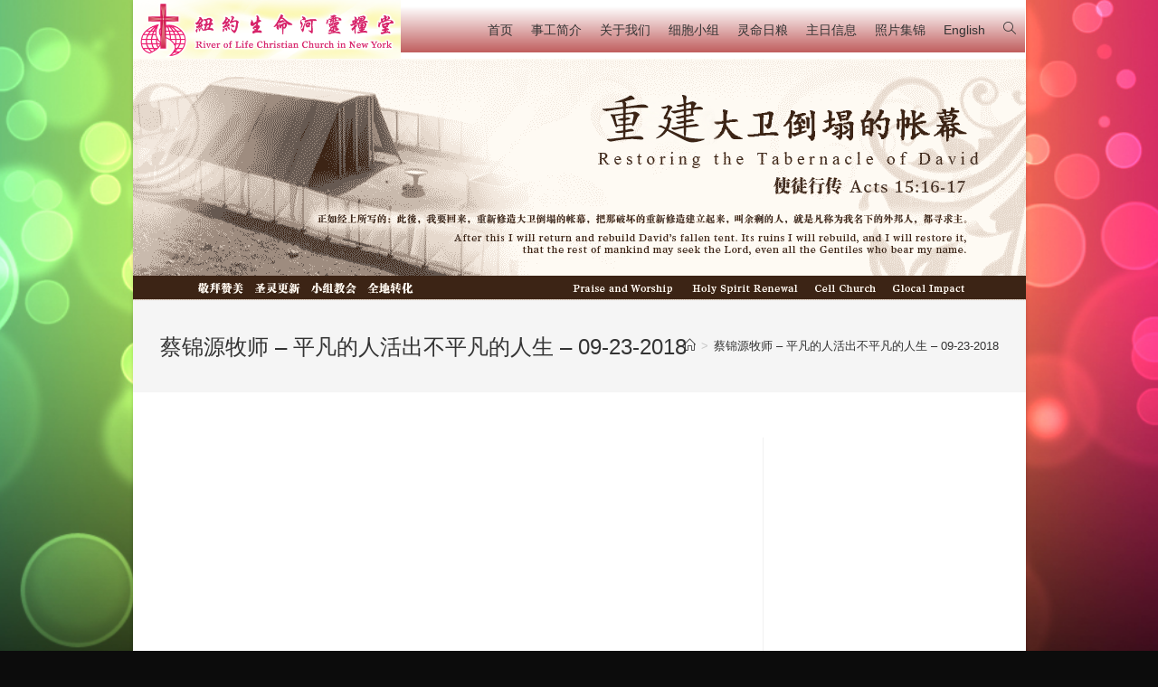

--- FILE ---
content_type: text/css
request_url: https://www.rolccny.org/wp-content/uploads/elementor/css/post-168.css?ver=1665083582
body_size: 2157
content:
.elementor-168 .elementor-element.elementor-element-3dee7fd > .elementor-container > .elementor-row > .elementor-column > .elementor-column-wrap > .elementor-widget-wrap{align-content:center;align-items:center;}.elementor-168 .elementor-element.elementor-element-2c3bd5d > .elementor-column-wrap > .elementor-widget-wrap > .elementor-widget:not(.elementor-widget__width-auto):not(.elementor-widget__width-initial):not(:last-child):not(.elementor-absolute){margin-bottom:0px;}.elementor-168 .elementor-element.elementor-element-ff7480d{text-align:left;}.elementor-bc-flex-widget .elementor-168 .elementor-element.elementor-element-fd29c75.elementor-column .elementor-column-wrap{align-items:center;}.elementor-168 .elementor-element.elementor-element-fd29c75.elementor-column.elementor-element[data-element_type="column"] > .elementor-column-wrap.elementor-element-populated > .elementor-widget-wrap{align-content:center;align-items:center;}.elementor-168 .elementor-element.elementor-element-fd29c75 > .elementor-column-wrap > .elementor-widget-wrap > .elementor-widget:not(.elementor-widget__width-auto):not(.elementor-widget__width-initial):not(:last-child):not(.elementor-absolute){margin-bottom:0px;}.elementor-168 .elementor-element.elementor-element-08e1eb6 > .elementor-column-wrap > .elementor-widget-wrap > .elementor-widget:not(.elementor-widget__width-auto):not(.elementor-widget__width-initial):not(:last-child):not(.elementor-absolute){margin-bottom:0px;}.elementor-168 .elementor-element.elementor-element-08e1eb6 > .elementor-element-populated{margin:0px 0px 0px 0px;--e-column-margin-right:0px;--e-column-margin-left:0px;}.elementor-168 .elementor-element.elementor-element-08e1eb6 > .elementor-element-populated > .elementor-widget-wrap{padding:0px 0px 0px 0px;}.elementor-168 .elementor-element.elementor-element-55a5edd{text-align:center;}.elementor-168 .elementor-element.elementor-element-55a5edd img{max-width:100%;}.elementor-168 .elementor-element.elementor-element-55a5edd > .elementor-widget-container{margin:0px 0px 0px 0px;padding:0px 0px 0px 0px;}@media(min-width:768px){.elementor-168 .elementor-element.elementor-element-2c3bd5d{width:30%;}.elementor-168 .elementor-element.elementor-element-fd29c75{width:70%;}}

--- FILE ---
content_type: text/css
request_url: https://www.rolccny.org/wp-content/uploads/elementor/css/post-332.css?ver=1665083582
body_size: 1946
content:
.elementor-332 .elementor-element.elementor-element-2c3bd5d > .elementor-column-wrap > .elementor-widget-wrap > .elementor-widget:not(.elementor-widget__width-auto):not(.elementor-widget__width-initial):not(:last-child):not(.elementor-absolute){margin-bottom:0px;}.elementor-332 .elementor-element.elementor-element-ff7480d{text-align:left;}.elementor-bc-flex-widget .elementor-332 .elementor-element.elementor-element-fd29c75.elementor-column .elementor-column-wrap{align-items:center;}.elementor-332 .elementor-element.elementor-element-fd29c75.elementor-column.elementor-element[data-element_type="column"] > .elementor-column-wrap.elementor-element-populated > .elementor-widget-wrap{align-content:center;align-items:center;}.elementor-332 .elementor-element.elementor-element-fd29c75 > .elementor-column-wrap > .elementor-widget-wrap > .elementor-widget:not(.elementor-widget__width-auto):not(.elementor-widget__width-initial):not(:last-child):not(.elementor-absolute){margin-bottom:0px;}.elementor-332 .elementor-element.elementor-element-08e1eb6 > .elementor-column-wrap > .elementor-widget-wrap > .elementor-widget:not(.elementor-widget__width-auto):not(.elementor-widget__width-initial):not(:last-child):not(.elementor-absolute){margin-bottom:0px;}.elementor-332 .elementor-element.elementor-element-08e1eb6 > .elementor-element-populated{margin:0px 0px 0px 0px;--e-column-margin-right:0px;--e-column-margin-left:0px;}.elementor-332 .elementor-element.elementor-element-08e1eb6 > .elementor-element-populated > .elementor-widget-wrap{padding:0px 0px 0px 0px;}.elementor-332 .elementor-element.elementor-element-55a5edd{text-align:center;}.elementor-332 .elementor-element.elementor-element-55a5edd img{max-width:100%;}.elementor-332 .elementor-element.elementor-element-55a5edd > .elementor-widget-container{margin:0px 0px 0px 0px;padding:0px 0px 0px 0px;}@media(min-width:768px){.elementor-332 .elementor-element.elementor-element-2c3bd5d{width:30%;}.elementor-332 .elementor-element.elementor-element-fd29c75{width:70%;}}